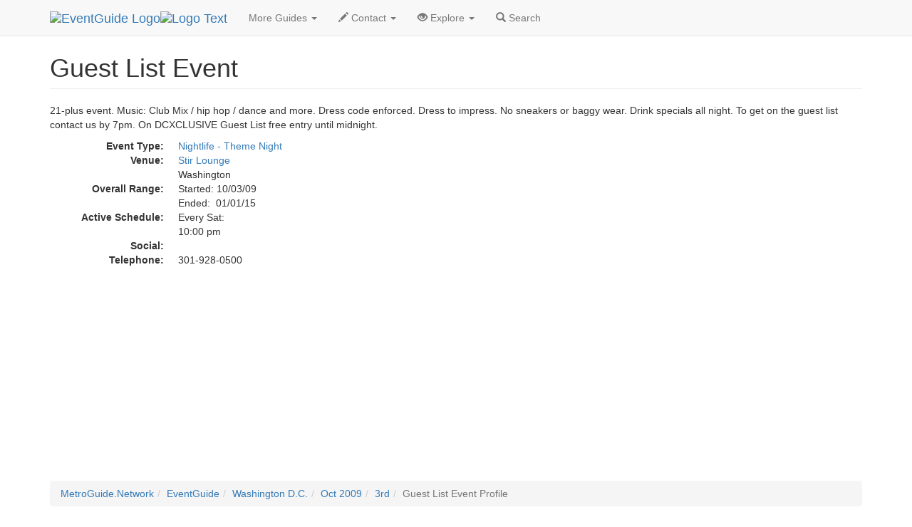

--- FILE ---
content_type: text/html
request_url: https://eventguide.com/washingtondc/d/504309.htm
body_size: 2546
content:
<!DOCTYPE html><html lang=en><head><title>Guest List Event  | EventGuide Washington D.C.</title><meta charset="utf-8"><meta name=viewport content="width=device-width, initial-scale=1"><meta name=description content="EventGuide profile page about Guest List Event"><meta name=keywords content="Guest List Event, event in Washington D.C."><link rel=stylesheet href="//maxcdn.bootstrapcdn.com/bootstrap/3.3.4/css/bootstrap.min.css"><script src="//ajax.googleapis.com/ajax/libs/jquery/1.11.1/jquery.min.js"></script><script src="//maxcdn.bootstrapcdn.com/bootstrap/3.3.4/js/bootstrap.min.js"></script><link rel=stylesheet type="text/css" href="//lib.nu/s/egn-detail-std.v4.css"><script data-ad-client="ca-pub-1905353704192667" async src="https://pagead2.googlesyndication.com/pagead/js/adsbygoogle.js"></script></head><body><div class="navbar navbar-default navbar-fixed-top" role=navigation><div class=container><div class=navbar-header><button type=button class=navbar-toggle data-toggle=collapse data-target=".navbar-collapse"><span class=sr-only>Toggle navigation</span><span class=icon-bar></span><span class=icon-bar></span><span class=icon-bar></span></button><div class=navbar-brand><a href=https://www.eventguide.com><img class="hidden-xs hidden-sm" src=//lib.nu/g/l/eg_cir_50x50.png alt="EventGuide Logo"><img src=//lib.nu/g/l/eg_txt_255x50.png alt="Logo Text"></a></div></div><div class="collapse navbar-collapse"><ul class="nav navbar-nav"><li class=dropdown><a href=# class=dropdown-toggle data-toggle=dropdown>More Guides <span class=caret></span></a><ul class=dropdown-menu><li><a href=http://washington.dc.metroguide.com>MetroGuide</a></li><li><a href=http://washington.dc.diningguide.com>DiningGuide</a></li><li><a href=http://washington.dc.hotelguide.net>HotelGuide</a></li><li><a href=http://washington.dc.retailguide.com>RetailGuide</a></li><li><a href=http://washington.dc.nightguide.com>NightGuide</a></li><li><a href=http://attractionguide.com/washington_dc/>AttractionGuide</a></li><li><a href=http://yellowpagesguide.com/washington_dc/>YellowPagesGuide</a></li></ul></li><li class=dropdown><a href=# class=dropdown-toggle data-toggle=dropdown><span class="glyphicon glyphicon-pencil hidden-sm"></span> Contact <span class=caret></span></a><ul class=dropdown-menu><li><a href="https://metroguide.com/forms/company/contact/?s=eg%7Cdet%7Cdca&amp;p=hnv">Write To Us</a></li><li><a href="http://metroguide.com/forms/eventguide/add-event.asp?s=eg%7Cdet%7Cdca&amp;p=hnv">Add Event (Free)</a></li><li><a href="http://forms.metromanager.com/asp/EventG.U.I.-de_inaccurate_listing.asp?s=eg%7Cdet%7Cdca&amp;p=hnv">Report Innacurate Event</a></li><li><a href="http://metroguide.com/forms/eventguide/today_signup.asp?s=eg%7Cdet%7Cdca&amp;p=hnv">Newsletter Signup</a></li></ul></li><li class=dropdown><a href=# class=dropdown-toggle data-toggle=dropdown><span class="glyphicon glyphicon-eye-open hidden-sm"></span> Explore <span class=caret></span></a><ul class=dropdown-menu><li><a href="http://cgi.eventsmanager.com/today.asp?p_base=washington.dc">Today's Events</a></li><li><a href=../../baltimore/events_by_alpha.htm>Alphabetical</a></li><li><a href=http://rss.metrodata.com/eventguide-baltimore-today.xml>RSS</a></li><li><a href=../../today/default.htm>List of Holidays</a></li><li class=divider></li><li><a href=../../baltimore/>Baltimore</a></li></ul></li><li><a href="http://metroguide.com/search.e/dca/eg/"><span class="glyphicon glyphicon-search"></span> Search</a></li></ul></div></div></div><div class=container><div class=row><div class=col-md-12><ul class=breadcrumb><li><a href=http://metroguide.net>MetroGuide.Network</a></li><li><a href=http://eventguide.com>EventGuide</a></li><li><a href=../default.htm>Washington D.C.</a></li><li><a href=../../washingtondc/months/2009/10.htm>Oct 2009</a></li><li><a href=../../washingtondc/days/2009/10/03.htm>3rd</a></li><li class=active>Guest List Event Profile</li></ul><h1 class=page-header>Guest List Event</h1><p>21-plus event. Music: Club Mix / hip hop / dance and more. Dress code enforced. Dress to impress. No sneakers or baggy wear. Drink specials all night. To get on the guest list contact us by 7pm. On DCXCLUSIVE Guest List free entry until midnight.</p><dl class=dl-horizontal><dt>Event Type:</dt><dd><a href=../by_type/ntn.htm>Nightlife - Theme Night</a></dd><dt>Venue:</dt><dd><a href=http://washington.dc.nightguide.com/data/n103900.htm>Stir Lounge</a><br>Washington</dd><dt>Overall Range:</dt><dd>Started: 10/03/09<br>Ended:&nbsp; 01/01/15</dd><dt>Active Schedule:</dt><dd><table id=rsAcTb class="table-responsive"></table>
Every Sat:<br>10:00 pm
</dd><dt>Social:</dt><dd><div class="addthis_toolbox addthis_default_style"><a class="addthis_button_facebook_like" fb:like:layout="button_count"></a><a class="addthis_button_linkedin_counter"></a><a class="addthis_button_tweet"></a><a class="addthis_counter addthis_pill_style"></a></div>
<script type="text/javascript">var addthis_config = {"data_track_addressbar":false};</script>
<script type="text/javascript" src="//s7.addthis.com/js/300/addthis_widget.js#pubid=ra-51c85f12640963d6"></script></dd><dt>Telephone:</dt><dd>301-928-0500</dd></dl></div></div><div class=row><div class=col-md-12>
<script async src="//pagead2.googlesyndication.com/pagead/js/adsbygoogle.js"></script>
<!-- egn_responsive.002.180926 -->
<ins class="adsbygoogle"
     style="display:block"
     data-ad-client="ca-pub-1905353704192667"
     data-ad-slot="7362341001"
     data-ad-format="auto"
     data-full-width-responsive="true"></ins>
<script>
(adsbygoogle = window.adsbygoogle || []).push({});
</script><ul class=breadcrumb id=bc2Ul><li><a href=http://metroguide.net>MetroGuide.Network</a></li><li><a href=http://eventguide.com>EventGuide</a></li><li><a href=../default.htm>Washington D.C.</a></li><li><a href=../../washingtondc/months/2009/10.htm>Oct 2009</a></li><li><a href=../../washingtondc/days/2009/10/03.htm>3rd</a></li><li class=active>Guest List Event Profile</li></ul></div></div></div><footer style="background-color:#EFEFFA;"><div class=container><div class=row><div class=col-md-3><h4>Corporate</h4><ul class=list-unstyled><li><a href=http://metroguide-inc.com/about.network.html>About Us</a></li><li><a href=http://metroguide-inc.com/terms.html>Terms &amp; Conditions</a></li><li><a href=http://metroguide-inc.com/privacy.html>Privacy Policy</a></li></ul></div><div class=col-md-3><h4>Explore</h4><ul class=list-unstyled><li><a href="http://cgi.eventsmanager.com/today.asp?p_base=washington.dc">Today's Events</a></li><li><a href=../../baltimore/events_by_alpha.htm>Alphabetical</a></li><li><a href=http://rss.metrodata.com/eventguide-baltimore-today.xml>RSS</a></li><li><a href=../../today/default.htm>List of Holidays</a></li><li><a href=../../baltimore/>Baltimore</a></li></ul></div><div class=col-md-3><h4>Other Guides</h4><ul class=list-unstyled><li><a href=http://washington.dc.metroguide.com>MetroGuide</a></li><li><a href=http://washington.dc.diningguide.com>DiningGuide</a></li><li><a href=http://washington.dc.hotelguide.net>HotelGuide</a></li><li><a href=http://washington.dc.retailguide.com>RetailGuide</a></li><li><a href=http://washington.dc.nightguide.com>NightGuide</a></li><li><a href=http://attractionguide.com/washington_dc/>AttractionGuide</a></li><li><a href=http://yellowpagesguide.com/washington_dc/>YellowPagesGuide</a></li></ul></div><div class=col-md-3><h4>Contacts</h4><ul class=list-unstyled><li><a href="http://metroguide.com/search.e/scripts/dca/eg/">Search Form</a></li><li><a href="https://metroguide.com/forms/company/contact/?s=eg%7Cdet%7Cdca&amp;p=ftr">Write to Us</a></li><li><a href="https://metroguide.com/forms/eventguide/add-event.asp?s=eg%7Cdet%7Cdca&amp;p=ftr">Event G.U.I.</a></li><li><a href="http://forms.metromanager.com/asp/EventG.U.I.-de_inaccurate_listing.asp?s=eg%7Cdet%7Cdca&amp;p=ftr">Report an Inaccurate Event</a></li><li><a href="http://metroguide.com/forms/eventguide/today_signup.asp?s=eg%7Cdet%7Cdca&amp;p=ftr">Free Holiday Newsletter</a></li></ul></div></div><div class=row><div class="col-md-12 text-muted credit small"><a href=http://metroguide.net><img id=mnIm src=//lib.nu/g/l/mgn_36c.png alt="MN logo"></a><p><i><a href=http://metroguide.com>MetroGuide</a> - 2025</i></p><p>EventGuide, EventGuide Network, EventGuide Today, VenueGuide, TheaterGuide, TheatreGuide, PlaceGuide, ArenaGuide, and the phrase &quot;What in the world do you want to do today?&quot; are service marks.<br>All other trademarks are the property of their respective owners. The eventguide.com domain is used under license.</p></div></div></div></footer></body></html>


--- FILE ---
content_type: text/html; charset=utf-8
request_url: https://www.google.com/recaptcha/api2/aframe
body_size: 269
content:
<!DOCTYPE HTML><html><head><meta http-equiv="content-type" content="text/html; charset=UTF-8"></head><body><script nonce="WcuxEEyzLjq6TpikPKtHXw">/** Anti-fraud and anti-abuse applications only. See google.com/recaptcha */ try{var clients={'sodar':'https://pagead2.googlesyndication.com/pagead/sodar?'};window.addEventListener("message",function(a){try{if(a.source===window.parent){var b=JSON.parse(a.data);var c=clients[b['id']];if(c){var d=document.createElement('img');d.src=c+b['params']+'&rc='+(localStorage.getItem("rc::a")?sessionStorage.getItem("rc::b"):"");window.document.body.appendChild(d);sessionStorage.setItem("rc::e",parseInt(sessionStorage.getItem("rc::e")||0)+1);localStorage.setItem("rc::h",'1769423018541');}}}catch(b){}});window.parent.postMessage("_grecaptcha_ready", "*");}catch(b){}</script></body></html>